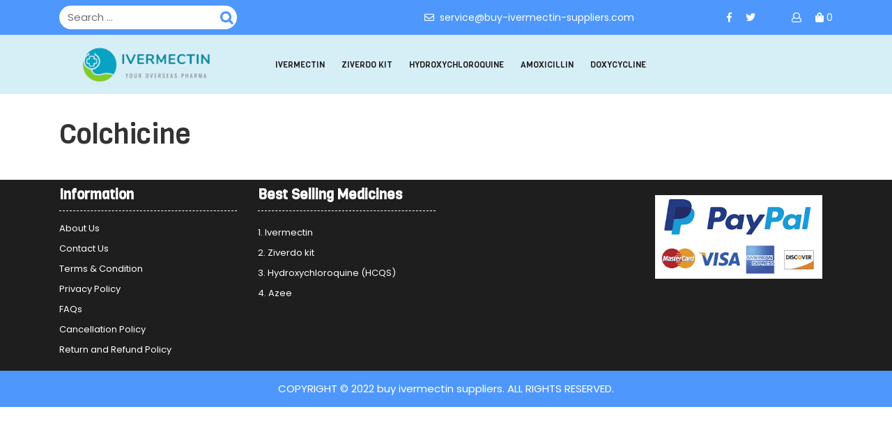

--- FILE ---
content_type: text/html; charset=UTF-8
request_url: https://buy-ivermectin-suppliers.com/colchicine/
body_size: 15470
content:
<!DOCTYPE html>
<html lang="en-US">
<head>
  <meta charset="UTF-8">
  <meta name="viewport" content="width=device-width">
  <meta name='robots' content='index, follow, max-image-preview:large, max-snippet:-1, max-video-preview:-1' />
	<style>img:is([sizes="auto" i], [sizes^="auto," i]) { contain-intrinsic-size: 3000px 1500px }</style>
	<script>window._wca = window._wca || [];</script>

	<!-- This site is optimized with the Yoast SEO plugin v25.3 - https://yoast.com/wordpress/plugins/seo/ -->
	<title>Colchicine - BUY IVERMECTIN</title>
	<link rel="canonical" href="https://buy-ivermectin-suppliers.com/colchicine/" />
	<meta property="og:locale" content="en_US" />
	<meta property="og:type" content="article" />
	<meta property="og:title" content="Colchicine - BUY IVERMECTIN" />
	<meta property="og:url" content="https://buy-ivermectin-suppliers.com/colchicine/" />
	<meta property="og:site_name" content="BUY IVERMECTIN" />
	<meta name="twitter:card" content="summary_large_image" />
	<script type="application/ld+json" class="yoast-schema-graph">{"@context":"https://schema.org","@graph":[{"@type":"WebPage","@id":"https://buy-ivermectin-suppliers.com/colchicine/","url":"https://buy-ivermectin-suppliers.com/colchicine/","name":"Colchicine - BUY IVERMECTIN","isPartOf":{"@id":"https://buy-ivermectin-suppliers.com/#website"},"datePublished":"2022-07-24T10:00:07+00:00","breadcrumb":{"@id":"https://buy-ivermectin-suppliers.com/colchicine/#breadcrumb"},"inLanguage":"en-US","potentialAction":[{"@type":"ReadAction","target":["https://buy-ivermectin-suppliers.com/colchicine/"]}]},{"@type":"BreadcrumbList","@id":"https://buy-ivermectin-suppliers.com/colchicine/#breadcrumb","itemListElement":[{"@type":"ListItem","position":1,"name":"Home","item":"https://buy-ivermectin-suppliers.com/"},{"@type":"ListItem","position":2,"name":"Colchicine"}]},{"@type":"WebSite","@id":"https://buy-ivermectin-suppliers.com/#website","url":"https://buy-ivermectin-suppliers.com/","name":"BUY IVERMECTIN","description":"YOUR OVERSEAS PHARMACY","publisher":{"@id":"https://buy-ivermectin-suppliers.com/#organization"},"potentialAction":[{"@type":"SearchAction","target":{"@type":"EntryPoint","urlTemplate":"https://buy-ivermectin-suppliers.com/?s={search_term_string}"},"query-input":{"@type":"PropertyValueSpecification","valueRequired":true,"valueName":"search_term_string"}}],"inLanguage":"en-US"},{"@type":"Organization","@id":"https://buy-ivermectin-suppliers.com/#organization","name":"BUY IVERMECTIN","url":"https://buy-ivermectin-suppliers.com/","logo":{"@type":"ImageObject","inLanguage":"en-US","@id":"https://buy-ivermectin-suppliers.com/#/schema/logo/image/","url":"https://buy-ivermectin-suppliers.com/wp-content/uploads/2022/07/cropped-IVERMECTIN11.png","contentUrl":"https://buy-ivermectin-suppliers.com/wp-content/uploads/2022/07/cropped-IVERMECTIN11.png","width":1201,"height":250,"caption":"BUY IVERMECTIN"},"image":{"@id":"https://buy-ivermectin-suppliers.com/#/schema/logo/image/"}}]}</script>
	<!-- / Yoast SEO plugin. -->


<link rel='dns-prefetch' href='//stats.wp.com' />
<link rel='dns-prefetch' href='//fonts.googleapis.com' />
<link rel="alternate" type="application/rss+xml" title="BUY IVERMECTIN &raquo; Feed" href="https://buy-ivermectin-suppliers.com/feed/" />
<link rel="alternate" type="application/rss+xml" title="BUY IVERMECTIN &raquo; Comments Feed" href="https://buy-ivermectin-suppliers.com/comments/feed/" />
<script type="text/javascript">
/* <![CDATA[ */
window._wpemojiSettings = {"baseUrl":"https:\/\/s.w.org\/images\/core\/emoji\/16.0.1\/72x72\/","ext":".png","svgUrl":"https:\/\/s.w.org\/images\/core\/emoji\/16.0.1\/svg\/","svgExt":".svg","source":{"concatemoji":"https:\/\/buy-ivermectin-suppliers.com\/wp-includes\/js\/wp-emoji-release.min.js?ver=6.8.3"}};
/*! This file is auto-generated */
!function(s,n){var o,i,e;function c(e){try{var t={supportTests:e,timestamp:(new Date).valueOf()};sessionStorage.setItem(o,JSON.stringify(t))}catch(e){}}function p(e,t,n){e.clearRect(0,0,e.canvas.width,e.canvas.height),e.fillText(t,0,0);var t=new Uint32Array(e.getImageData(0,0,e.canvas.width,e.canvas.height).data),a=(e.clearRect(0,0,e.canvas.width,e.canvas.height),e.fillText(n,0,0),new Uint32Array(e.getImageData(0,0,e.canvas.width,e.canvas.height).data));return t.every(function(e,t){return e===a[t]})}function u(e,t){e.clearRect(0,0,e.canvas.width,e.canvas.height),e.fillText(t,0,0);for(var n=e.getImageData(16,16,1,1),a=0;a<n.data.length;a++)if(0!==n.data[a])return!1;return!0}function f(e,t,n,a){switch(t){case"flag":return n(e,"\ud83c\udff3\ufe0f\u200d\u26a7\ufe0f","\ud83c\udff3\ufe0f\u200b\u26a7\ufe0f")?!1:!n(e,"\ud83c\udde8\ud83c\uddf6","\ud83c\udde8\u200b\ud83c\uddf6")&&!n(e,"\ud83c\udff4\udb40\udc67\udb40\udc62\udb40\udc65\udb40\udc6e\udb40\udc67\udb40\udc7f","\ud83c\udff4\u200b\udb40\udc67\u200b\udb40\udc62\u200b\udb40\udc65\u200b\udb40\udc6e\u200b\udb40\udc67\u200b\udb40\udc7f");case"emoji":return!a(e,"\ud83e\udedf")}return!1}function g(e,t,n,a){var r="undefined"!=typeof WorkerGlobalScope&&self instanceof WorkerGlobalScope?new OffscreenCanvas(300,150):s.createElement("canvas"),o=r.getContext("2d",{willReadFrequently:!0}),i=(o.textBaseline="top",o.font="600 32px Arial",{});return e.forEach(function(e){i[e]=t(o,e,n,a)}),i}function t(e){var t=s.createElement("script");t.src=e,t.defer=!0,s.head.appendChild(t)}"undefined"!=typeof Promise&&(o="wpEmojiSettingsSupports",i=["flag","emoji"],n.supports={everything:!0,everythingExceptFlag:!0},e=new Promise(function(e){s.addEventListener("DOMContentLoaded",e,{once:!0})}),new Promise(function(t){var n=function(){try{var e=JSON.parse(sessionStorage.getItem(o));if("object"==typeof e&&"number"==typeof e.timestamp&&(new Date).valueOf()<e.timestamp+604800&&"object"==typeof e.supportTests)return e.supportTests}catch(e){}return null}();if(!n){if("undefined"!=typeof Worker&&"undefined"!=typeof OffscreenCanvas&&"undefined"!=typeof URL&&URL.createObjectURL&&"undefined"!=typeof Blob)try{var e="postMessage("+g.toString()+"("+[JSON.stringify(i),f.toString(),p.toString(),u.toString()].join(",")+"));",a=new Blob([e],{type:"text/javascript"}),r=new Worker(URL.createObjectURL(a),{name:"wpTestEmojiSupports"});return void(r.onmessage=function(e){c(n=e.data),r.terminate(),t(n)})}catch(e){}c(n=g(i,f,p,u))}t(n)}).then(function(e){for(var t in e)n.supports[t]=e[t],n.supports.everything=n.supports.everything&&n.supports[t],"flag"!==t&&(n.supports.everythingExceptFlag=n.supports.everythingExceptFlag&&n.supports[t]);n.supports.everythingExceptFlag=n.supports.everythingExceptFlag&&!n.supports.flag,n.DOMReady=!1,n.readyCallback=function(){n.DOMReady=!0}}).then(function(){return e}).then(function(){var e;n.supports.everything||(n.readyCallback(),(e=n.source||{}).concatemoji?t(e.concatemoji):e.wpemoji&&e.twemoji&&(t(e.twemoji),t(e.wpemoji)))}))}((window,document),window._wpemojiSettings);
/* ]]> */
</script>

<style id='wp-emoji-styles-inline-css' type='text/css'>

	img.wp-smiley, img.emoji {
		display: inline !important;
		border: none !important;
		box-shadow: none !important;
		height: 1em !important;
		width: 1em !important;
		margin: 0 0.07em !important;
		vertical-align: -0.1em !important;
		background: none !important;
		padding: 0 !important;
	}
</style>
<link rel='stylesheet' id='wp-block-library-css' href='https://buy-ivermectin-suppliers.com/wp-includes/css/dist/block-library/style.min.css?ver=6.8.3' type='text/css' media='all' />
<style id='wp-block-library-inline-css' type='text/css'>
.has-text-align-justify{text-align:justify;}
</style>
<style id='wp-block-library-theme-inline-css' type='text/css'>
.wp-block-audio :where(figcaption){color:#555;font-size:13px;text-align:center}.is-dark-theme .wp-block-audio :where(figcaption){color:#ffffffa6}.wp-block-audio{margin:0 0 1em}.wp-block-code{border:1px solid #ccc;border-radius:4px;font-family:Menlo,Consolas,monaco,monospace;padding:.8em 1em}.wp-block-embed :where(figcaption){color:#555;font-size:13px;text-align:center}.is-dark-theme .wp-block-embed :where(figcaption){color:#ffffffa6}.wp-block-embed{margin:0 0 1em}.blocks-gallery-caption{color:#555;font-size:13px;text-align:center}.is-dark-theme .blocks-gallery-caption{color:#ffffffa6}:root :where(.wp-block-image figcaption){color:#555;font-size:13px;text-align:center}.is-dark-theme :root :where(.wp-block-image figcaption){color:#ffffffa6}.wp-block-image{margin:0 0 1em}.wp-block-pullquote{border-bottom:4px solid;border-top:4px solid;color:currentColor;margin-bottom:1.75em}.wp-block-pullquote cite,.wp-block-pullquote footer,.wp-block-pullquote__citation{color:currentColor;font-size:.8125em;font-style:normal;text-transform:uppercase}.wp-block-quote{border-left:.25em solid;margin:0 0 1.75em;padding-left:1em}.wp-block-quote cite,.wp-block-quote footer{color:currentColor;font-size:.8125em;font-style:normal;position:relative}.wp-block-quote:where(.has-text-align-right){border-left:none;border-right:.25em solid;padding-left:0;padding-right:1em}.wp-block-quote:where(.has-text-align-center){border:none;padding-left:0}.wp-block-quote.is-large,.wp-block-quote.is-style-large,.wp-block-quote:where(.is-style-plain){border:none}.wp-block-search .wp-block-search__label{font-weight:700}.wp-block-search__button{border:1px solid #ccc;padding:.375em .625em}:where(.wp-block-group.has-background){padding:1.25em 2.375em}.wp-block-separator.has-css-opacity{opacity:.4}.wp-block-separator{border:none;border-bottom:2px solid;margin-left:auto;margin-right:auto}.wp-block-separator.has-alpha-channel-opacity{opacity:1}.wp-block-separator:not(.is-style-wide):not(.is-style-dots){width:100px}.wp-block-separator.has-background:not(.is-style-dots){border-bottom:none;height:1px}.wp-block-separator.has-background:not(.is-style-wide):not(.is-style-dots){height:2px}.wp-block-table{margin:0 0 1em}.wp-block-table td,.wp-block-table th{word-break:normal}.wp-block-table :where(figcaption){color:#555;font-size:13px;text-align:center}.is-dark-theme .wp-block-table :where(figcaption){color:#ffffffa6}.wp-block-video :where(figcaption){color:#555;font-size:13px;text-align:center}.is-dark-theme .wp-block-video :where(figcaption){color:#ffffffa6}.wp-block-video{margin:0 0 1em}:root :where(.wp-block-template-part.has-background){margin-bottom:0;margin-top:0;padding:1.25em 2.375em}
</style>
<style id='classic-theme-styles-inline-css' type='text/css'>
/*! This file is auto-generated */
.wp-block-button__link{color:#fff;background-color:#32373c;border-radius:9999px;box-shadow:none;text-decoration:none;padding:calc(.667em + 2px) calc(1.333em + 2px);font-size:1.125em}.wp-block-file__button{background:#32373c;color:#fff;text-decoration:none}
</style>
<link rel='stylesheet' id='mediaelement-css' href='https://buy-ivermectin-suppliers.com/wp-includes/js/mediaelement/mediaelementplayer-legacy.min.css?ver=4.2.17' type='text/css' media='all' />
<link rel='stylesheet' id='wp-mediaelement-css' href='https://buy-ivermectin-suppliers.com/wp-includes/js/mediaelement/wp-mediaelement.min.css?ver=6.8.3' type='text/css' media='all' />
<style id='global-styles-inline-css' type='text/css'>
:root{--wp--preset--aspect-ratio--square: 1;--wp--preset--aspect-ratio--4-3: 4/3;--wp--preset--aspect-ratio--3-4: 3/4;--wp--preset--aspect-ratio--3-2: 3/2;--wp--preset--aspect-ratio--2-3: 2/3;--wp--preset--aspect-ratio--16-9: 16/9;--wp--preset--aspect-ratio--9-16: 9/16;--wp--preset--color--black: #000000;--wp--preset--color--cyan-bluish-gray: #abb8c3;--wp--preset--color--white: #ffffff;--wp--preset--color--pale-pink: #f78da7;--wp--preset--color--vivid-red: #cf2e2e;--wp--preset--color--luminous-vivid-orange: #ff6900;--wp--preset--color--luminous-vivid-amber: #fcb900;--wp--preset--color--light-green-cyan: #7bdcb5;--wp--preset--color--vivid-green-cyan: #00d084;--wp--preset--color--pale-cyan-blue: #8ed1fc;--wp--preset--color--vivid-cyan-blue: #0693e3;--wp--preset--color--vivid-purple: #9b51e0;--wp--preset--gradient--vivid-cyan-blue-to-vivid-purple: linear-gradient(135deg,rgba(6,147,227,1) 0%,rgb(155,81,224) 100%);--wp--preset--gradient--light-green-cyan-to-vivid-green-cyan: linear-gradient(135deg,rgb(122,220,180) 0%,rgb(0,208,130) 100%);--wp--preset--gradient--luminous-vivid-amber-to-luminous-vivid-orange: linear-gradient(135deg,rgba(252,185,0,1) 0%,rgba(255,105,0,1) 100%);--wp--preset--gradient--luminous-vivid-orange-to-vivid-red: linear-gradient(135deg,rgba(255,105,0,1) 0%,rgb(207,46,46) 100%);--wp--preset--gradient--very-light-gray-to-cyan-bluish-gray: linear-gradient(135deg,rgb(238,238,238) 0%,rgb(169,184,195) 100%);--wp--preset--gradient--cool-to-warm-spectrum: linear-gradient(135deg,rgb(74,234,220) 0%,rgb(151,120,209) 20%,rgb(207,42,186) 40%,rgb(238,44,130) 60%,rgb(251,105,98) 80%,rgb(254,248,76) 100%);--wp--preset--gradient--blush-light-purple: linear-gradient(135deg,rgb(255,206,236) 0%,rgb(152,150,240) 100%);--wp--preset--gradient--blush-bordeaux: linear-gradient(135deg,rgb(254,205,165) 0%,rgb(254,45,45) 50%,rgb(107,0,62) 100%);--wp--preset--gradient--luminous-dusk: linear-gradient(135deg,rgb(255,203,112) 0%,rgb(199,81,192) 50%,rgb(65,88,208) 100%);--wp--preset--gradient--pale-ocean: linear-gradient(135deg,rgb(255,245,203) 0%,rgb(182,227,212) 50%,rgb(51,167,181) 100%);--wp--preset--gradient--electric-grass: linear-gradient(135deg,rgb(202,248,128) 0%,rgb(113,206,126) 100%);--wp--preset--gradient--midnight: linear-gradient(135deg,rgb(2,3,129) 0%,rgb(40,116,252) 100%);--wp--preset--font-size--small: 13px;--wp--preset--font-size--medium: 20px;--wp--preset--font-size--large: 36px;--wp--preset--font-size--x-large: 42px;--wp--preset--spacing--20: 0.44rem;--wp--preset--spacing--30: 0.67rem;--wp--preset--spacing--40: 1rem;--wp--preset--spacing--50: 1.5rem;--wp--preset--spacing--60: 2.25rem;--wp--preset--spacing--70: 3.38rem;--wp--preset--spacing--80: 5.06rem;--wp--preset--shadow--natural: 6px 6px 9px rgba(0, 0, 0, 0.2);--wp--preset--shadow--deep: 12px 12px 50px rgba(0, 0, 0, 0.4);--wp--preset--shadow--sharp: 6px 6px 0px rgba(0, 0, 0, 0.2);--wp--preset--shadow--outlined: 6px 6px 0px -3px rgba(255, 255, 255, 1), 6px 6px rgba(0, 0, 0, 1);--wp--preset--shadow--crisp: 6px 6px 0px rgba(0, 0, 0, 1);}:where(.is-layout-flex){gap: 0.5em;}:where(.is-layout-grid){gap: 0.5em;}body .is-layout-flex{display: flex;}.is-layout-flex{flex-wrap: wrap;align-items: center;}.is-layout-flex > :is(*, div){margin: 0;}body .is-layout-grid{display: grid;}.is-layout-grid > :is(*, div){margin: 0;}:where(.wp-block-columns.is-layout-flex){gap: 2em;}:where(.wp-block-columns.is-layout-grid){gap: 2em;}:where(.wp-block-post-template.is-layout-flex){gap: 1.25em;}:where(.wp-block-post-template.is-layout-grid){gap: 1.25em;}.has-black-color{color: var(--wp--preset--color--black) !important;}.has-cyan-bluish-gray-color{color: var(--wp--preset--color--cyan-bluish-gray) !important;}.has-white-color{color: var(--wp--preset--color--white) !important;}.has-pale-pink-color{color: var(--wp--preset--color--pale-pink) !important;}.has-vivid-red-color{color: var(--wp--preset--color--vivid-red) !important;}.has-luminous-vivid-orange-color{color: var(--wp--preset--color--luminous-vivid-orange) !important;}.has-luminous-vivid-amber-color{color: var(--wp--preset--color--luminous-vivid-amber) !important;}.has-light-green-cyan-color{color: var(--wp--preset--color--light-green-cyan) !important;}.has-vivid-green-cyan-color{color: var(--wp--preset--color--vivid-green-cyan) !important;}.has-pale-cyan-blue-color{color: var(--wp--preset--color--pale-cyan-blue) !important;}.has-vivid-cyan-blue-color{color: var(--wp--preset--color--vivid-cyan-blue) !important;}.has-vivid-purple-color{color: var(--wp--preset--color--vivid-purple) !important;}.has-black-background-color{background-color: var(--wp--preset--color--black) !important;}.has-cyan-bluish-gray-background-color{background-color: var(--wp--preset--color--cyan-bluish-gray) !important;}.has-white-background-color{background-color: var(--wp--preset--color--white) !important;}.has-pale-pink-background-color{background-color: var(--wp--preset--color--pale-pink) !important;}.has-vivid-red-background-color{background-color: var(--wp--preset--color--vivid-red) !important;}.has-luminous-vivid-orange-background-color{background-color: var(--wp--preset--color--luminous-vivid-orange) !important;}.has-luminous-vivid-amber-background-color{background-color: var(--wp--preset--color--luminous-vivid-amber) !important;}.has-light-green-cyan-background-color{background-color: var(--wp--preset--color--light-green-cyan) !important;}.has-vivid-green-cyan-background-color{background-color: var(--wp--preset--color--vivid-green-cyan) !important;}.has-pale-cyan-blue-background-color{background-color: var(--wp--preset--color--pale-cyan-blue) !important;}.has-vivid-cyan-blue-background-color{background-color: var(--wp--preset--color--vivid-cyan-blue) !important;}.has-vivid-purple-background-color{background-color: var(--wp--preset--color--vivid-purple) !important;}.has-black-border-color{border-color: var(--wp--preset--color--black) !important;}.has-cyan-bluish-gray-border-color{border-color: var(--wp--preset--color--cyan-bluish-gray) !important;}.has-white-border-color{border-color: var(--wp--preset--color--white) !important;}.has-pale-pink-border-color{border-color: var(--wp--preset--color--pale-pink) !important;}.has-vivid-red-border-color{border-color: var(--wp--preset--color--vivid-red) !important;}.has-luminous-vivid-orange-border-color{border-color: var(--wp--preset--color--luminous-vivid-orange) !important;}.has-luminous-vivid-amber-border-color{border-color: var(--wp--preset--color--luminous-vivid-amber) !important;}.has-light-green-cyan-border-color{border-color: var(--wp--preset--color--light-green-cyan) !important;}.has-vivid-green-cyan-border-color{border-color: var(--wp--preset--color--vivid-green-cyan) !important;}.has-pale-cyan-blue-border-color{border-color: var(--wp--preset--color--pale-cyan-blue) !important;}.has-vivid-cyan-blue-border-color{border-color: var(--wp--preset--color--vivid-cyan-blue) !important;}.has-vivid-purple-border-color{border-color: var(--wp--preset--color--vivid-purple) !important;}.has-vivid-cyan-blue-to-vivid-purple-gradient-background{background: var(--wp--preset--gradient--vivid-cyan-blue-to-vivid-purple) !important;}.has-light-green-cyan-to-vivid-green-cyan-gradient-background{background: var(--wp--preset--gradient--light-green-cyan-to-vivid-green-cyan) !important;}.has-luminous-vivid-amber-to-luminous-vivid-orange-gradient-background{background: var(--wp--preset--gradient--luminous-vivid-amber-to-luminous-vivid-orange) !important;}.has-luminous-vivid-orange-to-vivid-red-gradient-background{background: var(--wp--preset--gradient--luminous-vivid-orange-to-vivid-red) !important;}.has-very-light-gray-to-cyan-bluish-gray-gradient-background{background: var(--wp--preset--gradient--very-light-gray-to-cyan-bluish-gray) !important;}.has-cool-to-warm-spectrum-gradient-background{background: var(--wp--preset--gradient--cool-to-warm-spectrum) !important;}.has-blush-light-purple-gradient-background{background: var(--wp--preset--gradient--blush-light-purple) !important;}.has-blush-bordeaux-gradient-background{background: var(--wp--preset--gradient--blush-bordeaux) !important;}.has-luminous-dusk-gradient-background{background: var(--wp--preset--gradient--luminous-dusk) !important;}.has-pale-ocean-gradient-background{background: var(--wp--preset--gradient--pale-ocean) !important;}.has-electric-grass-gradient-background{background: var(--wp--preset--gradient--electric-grass) !important;}.has-midnight-gradient-background{background: var(--wp--preset--gradient--midnight) !important;}.has-small-font-size{font-size: var(--wp--preset--font-size--small) !important;}.has-medium-font-size{font-size: var(--wp--preset--font-size--medium) !important;}.has-large-font-size{font-size: var(--wp--preset--font-size--large) !important;}.has-x-large-font-size{font-size: var(--wp--preset--font-size--x-large) !important;}
:where(.wp-block-post-template.is-layout-flex){gap: 1.25em;}:where(.wp-block-post-template.is-layout-grid){gap: 1.25em;}
:where(.wp-block-columns.is-layout-flex){gap: 2em;}:where(.wp-block-columns.is-layout-grid){gap: 2em;}
:root :where(.wp-block-pullquote){font-size: 1.5em;line-height: 1.6;}
</style>
<link rel='stylesheet' id='SFSImainCss-css' href='https://buy-ivermectin-suppliers.com/wp-content/plugins/ultimate-social-media-icons/css/sfsi-style.css?ver=2.7.7' type='text/css' media='all' />
<link rel='stylesheet' id='woocommerce-layout-css' href='https://buy-ivermectin-suppliers.com/wp-content/plugins/woocommerce/assets/css/woocommerce-layout.css?ver=10.4.3' type='text/css' media='all' />
<style id='woocommerce-layout-inline-css' type='text/css'>

	.infinite-scroll .woocommerce-pagination {
		display: none;
	}
</style>
<link rel='stylesheet' id='woocommerce-smallscreen-css' href='https://buy-ivermectin-suppliers.com/wp-content/plugins/woocommerce/assets/css/woocommerce-smallscreen.css?ver=10.4.3' type='text/css' media='only screen and (max-width: 768px)' />
<link rel='stylesheet' id='woocommerce-general-css' href='https://buy-ivermectin-suppliers.com/wp-content/plugins/woocommerce/assets/css/woocommerce.css?ver=10.4.3' type='text/css' media='all' />
<style id='woocommerce-inline-inline-css' type='text/css'>
.woocommerce form .form-row .required { visibility: visible; }
</style>
<link rel='stylesheet' id='bootstrap-css-css' href='https://buy-ivermectin-suppliers.com/wp-content/themes/online-pharmacy/assets/css/bootstrap.css?ver=6.8.3' type='text/css' media='all' />
<link rel='stylesheet' id='online-pharmacy-style-css' href='https://buy-ivermectin-suppliers.com/wp-content/themes/online-pharmacy/style.css?ver=6.8.3' type='text/css' media='all' />
<style id='online-pharmacy-style-inline-css' type='text/css'>
body{max-width: 100%;}#return-to-top{right: 20px;}
</style>
<link rel='stylesheet' id='online-pharmacy-child-style-css' href='https://buy-ivermectin-suppliers.com/wp-content/themes/laboratory-pharmacy-store/style.css?ver=6.8.3' type='text/css' media='all' />
<link rel='stylesheet' id='online-pharmacy-fonts-css' href='//fonts.googleapis.com/css?family=Roboto%20Slab%3Awght%40100%3B200%3B300%3B400%3B500%3B600%3B700%3B800%3B900%7CPoppins%3Aital%2Cwght%400%2C100%3B0%2C200%3B0%2C300%3B0%2C400%3B0%2C500%3B0%2C600%3B0%2C700%3B0%2C800%3B0%2C900%3B1%2C100%3B1%2C200%3B1%2C300%3B1%2C400%3B1%2C500%3B1%2C600%3B1%2C700%3B1%2C800%3B1%2C900%7CViga' type='text/css' media='all' />
<link rel='stylesheet' id='online-pharmacy-block-style-css' href='https://buy-ivermectin-suppliers.com/wp-content/themes/laboratory-pharmacy-store/assets/css/blocks.css?ver=1.0' type='text/css' media='all' />
<link rel='stylesheet' id='fontawesome-css-css' href='https://buy-ivermectin-suppliers.com/wp-content/themes/online-pharmacy/assets/css/fontawesome-all.css?ver=6.8.3' type='text/css' media='all' />
<link rel='stylesheet' id='jetpack_css-css' href='https://buy-ivermectin-suppliers.com/wp-content/plugins/jetpack/css/jetpack.css?ver=11.2.2' type='text/css' media='all' />
<script type="text/javascript">
            window._nslDOMReady = function (callback) {
                if ( document.readyState === "complete" || document.readyState === "interactive" ) {
                    callback();
                } else {
                    document.addEventListener( "DOMContentLoaded", callback );
                }
            };
            </script><script type="text/javascript" src="https://buy-ivermectin-suppliers.com/wp-includes/js/jquery/jquery.min.js?ver=3.7.1" id="jquery-core-js"></script>
<script type="text/javascript" src="https://buy-ivermectin-suppliers.com/wp-includes/js/jquery/jquery-migrate.min.js?ver=3.4.1" id="jquery-migrate-js"></script>
<script type="text/javascript" src="https://buy-ivermectin-suppliers.com/wp-content/plugins/woocommerce/assets/js/jquery-blockui/jquery.blockUI.min.js?ver=2.7.0-wc.10.4.3" id="wc-jquery-blockui-js" defer="defer" data-wp-strategy="defer"></script>
<script type="text/javascript" id="wc-add-to-cart-js-extra">
/* <![CDATA[ */
var wc_add_to_cart_params = {"ajax_url":"\/wp-admin\/admin-ajax.php","wc_ajax_url":"\/?wc-ajax=%%endpoint%%","i18n_view_cart":"View cart","cart_url":"https:\/\/buy-ivermectin-suppliers.com\/cart\/","is_cart":"","cart_redirect_after_add":"no"};
/* ]]> */
</script>
<script type="text/javascript" src="https://buy-ivermectin-suppliers.com/wp-content/plugins/woocommerce/assets/js/frontend/add-to-cart.min.js?ver=10.4.3" id="wc-add-to-cart-js" defer="defer" data-wp-strategy="defer"></script>
<script type="text/javascript" src="https://buy-ivermectin-suppliers.com/wp-content/plugins/woocommerce/assets/js/js-cookie/js.cookie.min.js?ver=2.1.4-wc.10.4.3" id="wc-js-cookie-js" defer="defer" data-wp-strategy="defer"></script>
<script type="text/javascript" id="woocommerce-js-extra">
/* <![CDATA[ */
var woocommerce_params = {"ajax_url":"\/wp-admin\/admin-ajax.php","wc_ajax_url":"\/?wc-ajax=%%endpoint%%","i18n_password_show":"Show password","i18n_password_hide":"Hide password"};
/* ]]> */
</script>
<script type="text/javascript" src="https://buy-ivermectin-suppliers.com/wp-content/plugins/woocommerce/assets/js/frontend/woocommerce.min.js?ver=10.4.3" id="woocommerce-js" defer="defer" data-wp-strategy="defer"></script>
<script type="text/javascript" src="https://stats.wp.com/s-202605.js" id="woocommerce-analytics-js" defer="defer" data-wp-strategy="defer"></script>
<script type="text/javascript" src="https://buy-ivermectin-suppliers.com/wp-content/themes/online-pharmacy/assets/js/online-pharmacy-custom-superfish.js?ver=1" id="online-pharmacy-custom-scripts-superfish-js"></script>
<script type="text/javascript" src="https://buy-ivermectin-suppliers.com/wp-content/themes/online-pharmacy/assets/js/bootstrap.js?ver=1" id="bootstrap-js-js"></script>
<script type="text/javascript" src="https://buy-ivermectin-suppliers.com/wp-content/themes/online-pharmacy/assets/js/online-pharmacy-custom.js?ver=1" id="online-pharmacy-custom-scripts-js"></script>
<script type="text/javascript" src="https://buy-ivermectin-suppliers.com/wp-content/themes/online-pharmacy/assets/js/focus-nav.js?ver=1" id="online-pharmacy-focus-nav-js"></script>
<link rel="https://api.w.org/" href="https://buy-ivermectin-suppliers.com/wp-json/" /><link rel="alternate" title="JSON" type="application/json" href="https://buy-ivermectin-suppliers.com/wp-json/wp/v2/pages/2549" /><link rel="EditURI" type="application/rsd+xml" title="RSD" href="https://buy-ivermectin-suppliers.com/xmlrpc.php?rsd" />
<meta name="generator" content="WordPress 6.8.3" />
<meta name="generator" content="WooCommerce 10.4.3" />
<link rel='shortlink' href='https://buy-ivermectin-suppliers.com/?p=2549' />
<link rel="alternate" title="oEmbed (JSON)" type="application/json+oembed" href="https://buy-ivermectin-suppliers.com/wp-json/oembed/1.0/embed?url=https%3A%2F%2Fbuy-ivermectin-suppliers.com%2Fcolchicine%2F" />
<link rel="alternate" title="oEmbed (XML)" type="text/xml+oembed" href="https://buy-ivermectin-suppliers.com/wp-json/oembed/1.0/embed?url=https%3A%2F%2Fbuy-ivermectin-suppliers.com%2Fcolchicine%2F&#038;format=xml" />
<meta name="follow.[base64]" content="kvH3pEjj4AfdVTDBANKs"/><style>img#wpstats{display:none}</style>
	<style type='text/css' media='all'>		img.custom-logo{
		    width: 1500px;
		    max-width: 100%;
	}
	</style>	<noscript><style>.woocommerce-product-gallery{ opacity: 1 !important; }</style></noscript>
	<meta name="generator" content="Elementor 3.13.3; features: e_dom_optimization, e_optimized_assets_loading, e_optimized_css_loading, a11y_improvements, additional_custom_breakpoints; settings: css_print_method-external, google_font-enabled, font_display-auto">
<script id='nitro-telemetry-meta' nitro-exclude>window.NPTelemetryMetadata={missReason: (!window.NITROPACK_STATE ? 'cache not found' : 'hit'),pageType: 'page',}</script><script id='nitro-telemetry'>(()=>{window.NitroPack=window.NitroPack||{coreVersion:"na",isCounted:!1};let e=document.createElement("script");if(e.src="https://nitroscripts.com/BdCHmeSCYoqflaDndjfRYGCPhWwjysfQ",e.async=!0,e.id="nitro-script",document.head.appendChild(e),!window.NitroPack.isCounted){window.NitroPack.isCounted=!0;let t=()=>{navigator.sendBeacon("https://to.getnitropack.com/p",JSON.stringify({siteId:"BdCHmeSCYoqflaDndjfRYGCPhWwjysfQ",url:window.location.href,isOptimized:!!window.IS_NITROPACK,coreVersion:"na",missReason:window.NPTelemetryMetadata?.missReason||"",pageType:window.NPTelemetryMetadata?.pageType||"",isEligibleForOptimization:!!window.NPTelemetryMetadata?.isEligibleForOptimization}))};(()=>{let e=()=>new Promise(e=>{"complete"===document.readyState?e():window.addEventListener("load",e)}),i=()=>new Promise(e=>{document.prerendering?document.addEventListener("prerenderingchange",e,{once:!0}):e()}),a=async()=>{await i(),await e(),t()};a()})(),window.addEventListener("pageshow",e=>{if(e.persisted){let i=document.prerendering||self.performance?.getEntriesByType?.("navigation")[0]?.activationStart>0;"visible"!==document.visibilityState||i||t()}})}})();</script><link rel="icon" href="https://buy-ivermectin-suppliers.com/wp-content/uploads/2022/07/cropped-cropped-IVERMECTIN-2-32x32.png" sizes="32x32" />
<link rel="icon" href="https://buy-ivermectin-suppliers.com/wp-content/uploads/2022/07/cropped-cropped-IVERMECTIN-2-192x192.png" sizes="192x192" />
<link rel="apple-touch-icon" href="https://buy-ivermectin-suppliers.com/wp-content/uploads/2022/07/cropped-cropped-IVERMECTIN-2-180x180.png" />
<meta name="msapplication-TileImage" content="https://buy-ivermectin-suppliers.com/wp-content/uploads/2022/07/cropped-cropped-IVERMECTIN-2-270x270.png" />
</head>

<body class="wp-singular page-template-default page page-id-2549 wp-custom-logo wp-embed-responsive wp-theme-online-pharmacy wp-child-theme-laboratory-pharmacy-store theme-online-pharmacy sfsi_actvite_theme_default woocommerce-no-js elementor-default elementor-kit-2512">



<header role="banner">
	<a class="screen-reader-text skip-link" href="#tp_content">Skip to content</a>
	
<div class="top-header py-2">
  <div class="container">
    <div class="row">
      <div class="col-lg-3 col-md-12 align-self-center">
        <div class="header-search my-3 my-md-0">
          

<form method="get" class="search-form" action="https://buy-ivermectin-suppliers.com/">	
	<input type="search" id="search-form-697a7734abfd7" class="search-field" placeholder="Search &hellip;" value="" name="s" />
	<button type="submit" class="search-submit">Search</button>
</form>        </div>
      </div>
      <div class="col-lg-6 col-md-6 align-self-center">
                          <span class="ml-3"><i class="far fa-envelope mr-2"></i>service@buy-ivermectin-suppliers.com</span>
              </div>
      <div class="col-lg-2 col-md-3 col-8 align-self-center">
        <div class="media-links text-md-right">
                                    <a href="https://www.facebook.com/"><i class="fab fa-facebook-f mr-3"></i></a>
                                      <a href="https://twitter.com/"><i class="fab fa-twitter mr-3"></i></a>
                                                                  </div>
      </div>
      <div class="col-lg-1 col-md-3 col-4 align-self-center">
                  <a href="https://buy-ivermectin-suppliers.com/my-account/"><i class="far fa-user mr-3"></i></a>
                          <span class="cart_no infotext">
                        <a href="https://buy-ivermectin-suppliers.com/cart/" title="shopping cart"><i class="fas fa-shopping-bag"></i></a>
            <span class="cart-value simplep"> 0</span>
          </span>
              </div>
    </div>
  </div>
</div>
<div class="headerbox py-3">
  <div class="container">
    <div class="row">
      <div class="col-lg-3 col-md-4 col-9 align-self-center">
                  <div class="logo mb-md-0">
            <a href="https://buy-ivermectin-suppliers.com/" class="custom-logo-link" rel="home"><img width="1201" height="250" src="https://buy-ivermectin-suppliers.com/wp-content/uploads/2022/07/cropped-IVERMECTIN11.png" class="custom-logo" alt="IVERMECTIN11" decoding="async" fetchpriority="high" srcset="https://buy-ivermectin-suppliers.com/wp-content/uploads/2022/07/cropped-IVERMECTIN11.png 1201w, https://buy-ivermectin-suppliers.com/wp-content/uploads/2022/07/cropped-IVERMECTIN11-300x62.png 300w, https://buy-ivermectin-suppliers.com/wp-content/uploads/2022/07/cropped-IVERMECTIN11-1024x213.png 1024w, https://buy-ivermectin-suppliers.com/wp-content/uploads/2022/07/cropped-IVERMECTIN11-768x160.png 768w, https://buy-ivermectin-suppliers.com/wp-content/uploads/2022/07/cropped-IVERMECTIN11-600x125.png 600w" sizes="(max-width: 1201px) 100vw, 1201px" /></a>                                                            </div>
              </div>
      <div class="col-lg-7 col-md-4 col-3 align-self-center">
        
<div class="menubar">
  	<div class="container right_menu">
		<div class="innermenubox">
				  			<div class="toggle-nav mobile-menu">
	    			<button onclick="online_pharmacy_menu_open_nav()" class="responsivetoggle"><i class="fas fa-bars"></i><span class="screen-reader-text">Open Button</span></button>
	  			</div>
			 			<div id="mySidenav" class="nav sidenav">
				<nav id="site-navigation" class="main-navigation" role="navigation" aria-label="Top Menu">
	              	<div class="main-menu clearfix"><ul id="menu-header" class="clearfix mobile_nav"><li id="menu-item-2628" class="menu-item menu-item-type-post_type menu-item-object-page menu-item-2628"><a href="https://buy-ivermectin-suppliers.com/ivermectin-2/">Ivermectin</a></li>
<li id="menu-item-2567" class="menu-item menu-item-type-post_type menu-item-object-page menu-item-2567"><a href="https://buy-ivermectin-suppliers.com/ziverdo-kit/">Ziverdo Kit</a></li>
<li id="menu-item-2563" class="menu-item menu-item-type-post_type menu-item-object-page menu-item-2563"><a href="https://buy-ivermectin-suppliers.com/hydroxychloroquine/">Hydroxychloroquine</a></li>
<li id="menu-item-2564" class="menu-item menu-item-type-post_type menu-item-object-page menu-item-2564"><a href="https://buy-ivermectin-suppliers.com/amoxicillin/">Amoxicillin</a></li>
<li id="menu-item-2566" class="menu-item menu-item-type-post_type menu-item-object-page menu-item-2566"><a href="https://buy-ivermectin-suppliers.com/doxycycline/">Doxycycline</a></li>
</ul></div>	  				<a href="javascript:void(0)" class="closebtn mobile-menu" onclick="online_pharmacy_menu_close_nav()"><i class="fas fa-times"></i><span class="screen-reader-text">Close Button</span></a>
	    		</nav>
	  		</div>
	    </div>
  	</div>
</div>      </div>
      <div class="col-lg-2 col-md-4 align-self-center">
        <div class="book-tkt-btn my-4 my-md-0 text-center">
                  </div>
      </div>
    </div>
  </div>
</div></header>
<div class="container">
	<main id="tp_content" role="main">
		<div id="primary" class="content-area">
					        <div class="full">
		            
<div id="post-2549" class="post-2549 page type-page status-publish hentry">
	<header class="entry-header">
		<h1 class="entry-title">Colchicine</h1>	</header>
	<div class="entry-content">
			</div>
</div>		      	</div>
					</div>
	</main>
</div>


<script nitro-exclude>
    var heartbeatData = new FormData(); heartbeatData.append('nitroHeartbeat', '1');
    fetch(location.href, {method: 'POST', body: heartbeatData, credentials: 'omit'});
</script>
<script nitro-exclude>
    document.cookie = 'nitroCachedPage=' + (!window.NITROPACK_STATE ? '0' : '1') + '; path=/';
</script>
<script nitro-exclude>
    if (!window.NITROPACK_STATE || window.NITROPACK_STATE != 'FRESH') {
        var proxyPurgeOnly = 0;
        if (typeof navigator.sendBeacon !== 'undefined') {
            var nitroData = new FormData(); nitroData.append('nitroBeaconUrl', 'aHR0cHM6Ly9idXktaXZlcm1lY3Rpbi1zdXBwbGllcnMuY29tL2NvbGNoaWNpbmUv'); nitroData.append('nitroBeaconCookies', 'W10='); nitroData.append('nitroBeaconHash', '07106ae63c87cb4bb528d4702b5047a2533fb42936cc8e727fca819631ced58a1da716943cb47f83031c40b510b38ed7ced8054d0a29db67a2fc267a7bbd4c4b'); nitroData.append('proxyPurgeOnly', ''); nitroData.append('layout', 'page'); navigator.sendBeacon(location.href, nitroData);
        } else {
            var xhr = new XMLHttpRequest(); xhr.open('POST', location.href, true); xhr.setRequestHeader('Content-Type', 'application/x-www-form-urlencoded'); xhr.send('nitroBeaconUrl=aHR0cHM6Ly9idXktaXZlcm1lY3Rpbi1zdXBwbGllcnMuY29tL2NvbGNoaWNpbmUv&nitroBeaconCookies=W10=&nitroBeaconHash=07106ae63c87cb4bb528d4702b5047a2533fb42936cc8e727fca819631ced58a1da716943cb47f83031c40b510b38ed7ced8054d0a29db67a2fc267a7bbd4c4b&proxyPurgeOnly=&layout=page');
        }
    }
</script>		</div>
		<footer id="footer" class="site-footer" role="contentinfo">
			<div class="container">
	<aside class="widget-area row" role="complementary" aria-label="Footer">
		<div class="col-lg-3 col-md-3">
			<section id="block-9" class="widget widget_block">
<div class="wp-block-columns is-layout-flex wp-container-core-columns-is-layout-9d6595d7 wp-block-columns-is-layout-flex">
<div class="wp-block-column is-layout-flow wp-block-column-is-layout-flow" style="flex-basis:100%">
<div class="wp-block-columns is-layout-flex wp-container-core-columns-is-layout-9d6595d7 wp-block-columns-is-layout-flex">
<div class="wp-block-column is-layout-flow wp-block-column-is-layout-flow" style="flex-basis:100%">
<div class="wp-block-columns are-vertically-aligned-top is-layout-flex wp-container-core-columns-is-layout-9d6595d7 wp-block-columns-is-layout-flex">
<div class="wp-block-column is-vertically-aligned-top is-layout-flow wp-block-column-is-layout-flow" style="flex-basis:100%">
<h3 class="wp-block-heading"><strong>Information</strong></h3>



<ul class="wp-block-list" id="menu-footer-1"><li><a href="https://buy-ivermectin-suppliers.com/about-us/">About Us  </a>                   </li><li><a href="https://buy-ivermectin-suppliers.com/contact-us/">Contact Us</a></li><li><a href="https://buy-ivermectin-suppliers.com/terms-and-conditions/">Terms &amp; Condition</a></li><li><a href="https://buy-ivermectin-suppliers.com/privacy-policy/">Privacy Policy</a></li><li><a href="https://buy-ivermectin-suppliers.com/faq/">FAQs</a></li><li><a href="https://buy-ivermectin-suppliers.com/cancellation-policy/">Cancellation Policy</a></li><li><a href="https://buy-ivermectin-suppliers.com/?page_id=2511&amp;preview=true">Return and Refund Policy</a></li></ul>
</div>
</div>
</div>
</div>
</div>
</div>
</section>		</div>
		<div class="col-lg-3 col-md-3">
			<section id="block-13" class="widget widget_block">
<h3 class="wp-block-heading"><strong>Best Selling Medicines </strong></h3>
</section><section id="block-20" class="widget widget_block widget_text">
<p></p>
</section><section id="block-21" class="widget widget_block">
<ul class="wp-block-list"><li>1<a href="https://buy-ivermectin-suppliers.com/ivermectin-2/">. Ivermectin</a></li><li>2. <a href="https://buy-ivermectin-suppliers.com/ziverdo-kit/">Ziverdo kit</a></li><li>3. <a href="https://buy-ivermectin-suppliers.com/hydroxychloroquine/">Hydroxychloroquine (HCQS)</a></li><li>4. <a href="https://buy-ivermectin-suppliers.com/product/azee-250mg-azithromycin/">Azee</a></li></ul>
</section>		</div>
		<div class="col-lg-3 col-md-3">
					</div>
		<div class="col-lg-3 col-md-3">
			<section id="block-34" class="widget widget_block widget_media_image"><div class="wp-block-image">
<figure class="alignleft size-full"><img loading="lazy" decoding="async" width="318" height="159" src="https://buy-ivermectin-suppliers.com/wp-content/uploads/2022/09/1_VRKZb7svyc9mw-3.png" alt="" class="wp-image-2808" srcset="https://buy-ivermectin-suppliers.com/wp-content/uploads/2022/09/1_VRKZb7svyc9mw-3.png 318w, https://buy-ivermectin-suppliers.com/wp-content/uploads/2022/09/1_VRKZb7svyc9mw-3-300x150.png 300w, https://buy-ivermectin-suppliers.com/wp-content/uploads/2022/09/1_VRKZb7svyc9mw-3-150x75.png 150w" sizes="auto, (max-width: 318px) 100vw, 318px" /></figure></div></section>		</div>
	</aside>
</div><div class="site-info">
    <div class="container">
        <p>COPYRIGHT © 2022 buy ivermectin suppliers. ALL RIGHTS RESERVED.</p>
    </div>
</div>							<div class="return-to-header">
					<a href="javascript:" id="return-to-top"><i class="fas fa-arrow-up"></i></a>
				</div>
					</footer>
	</div>
</div>
<script type="speculationrules">
{"prefetch":[{"source":"document","where":{"and":[{"href_matches":"\/*"},{"not":{"href_matches":["\/wp-*.php","\/wp-admin\/*","\/wp-content\/uploads\/*","\/wp-content\/*","\/wp-content\/plugins\/*","\/wp-content\/themes\/laboratory-pharmacy-store\/*","\/wp-content\/themes\/online-pharmacy\/*","\/*\\?(.+)"]}},{"not":{"selector_matches":"a[rel~=\"nofollow\"]"}},{"not":{"selector_matches":".no-prefetch, .no-prefetch a"}}]},"eagerness":"conservative"}]}
</script>
			<!--facebook like and share js -->
			<div id="fb-root"></div>
			<script>
				(function(d, s, id) {
					var js, fjs = d.getElementsByTagName(s)[0];
					if (d.getElementById(id)) return;
					js = d.createElement(s);
					js.id = id;
					js.src = "//connect.facebook.net/en_US/sdk.js#xfbml=1&version=v2.5";
					fjs.parentNode.insertBefore(js, fjs);
				}(document, 'script', 'facebook-jssdk'));
			</script>
		<script>
window.addEventListener('sfsi_functions_loaded', function() {
    if (typeof sfsi_responsive_toggle == 'function') {
        sfsi_responsive_toggle(0);
        // console.log('sfsi_responsive_toggle');

    }
})
</script>
    <script>
        window.addEventListener('sfsi_functions_loaded', function() {
            if (typeof sfsi_plugin_version == 'function') {
                sfsi_plugin_version(2.77);
            }
        });

        function sfsi_processfurther(ref) {
            var feed_id = '[base64]';
            var feedtype = 8;
            var email = jQuery(ref).find('input[name="email"]').val();
            var filter = /^([a-zA-Z0-9_\.\-])+\@(([a-zA-Z0-9\-])+\.)+([a-zA-Z0-9]{2,4})+$/;
            if ((email != "Enter your email") && (filter.test(email))) {
                if (feedtype == "8") {
                    var url = "https://api.follow.it/subscription-form/" + feed_id + "/" + feedtype;
                    window.open(url, "popupwindow", "scrollbars=yes,width=1080,height=760");
                    return true;
                }
            } else {
                alert("Please enter email address");
                jQuery(ref).find('input[name="email"]').focus();
                return false;
            }
        }
    </script>
    <style type="text/css" aria-selected="true">
        .sfsi_subscribe_Popinner {
            width: 100% !important;

            height: auto !important;

            padding: 18px 0px !important;

            background-color: #ffffff !important;
        }
        .sfsi_subscribe_Popinner form {
            margin: 0 20px !important;
        }
        .sfsi_subscribe_Popinner h5 {
            font-family: Helvetica,Arial,sans-serif !important;

            font-weight: bold !important;

            color: #000000 !important;

            font-size: 16px !important;

            text-align: center !important;
            margin: 0 0 10px !important;
            padding: 0 !important;
        }
        .sfsi_subscription_form_field {
            margin: 5px 0 !important;
            width: 100% !important;
            display: inline-flex;
            display: -webkit-inline-flex;
        }

        .sfsi_subscription_form_field input {
            width: 100% !important;
            padding: 10px 0px !important;
        }

        .sfsi_subscribe_Popinner input[type=email] {
            font-family: Helvetica,Arial,sans-serif !important;

            font-style: normal !important;

            color: #000000 !important;

            font-size: 14px !important;

            text-align: center !important;
        }

        .sfsi_subscribe_Popinner input[type=email]::-webkit-input-placeholder {

            font-family: Helvetica,Arial,sans-serif !important;

            font-style: normal !important;

            color: #000000 !important;

            font-size: 14px !important;

            text-align: center !important;
        }
        .sfsi_subscribe_Popinner input[type=email]:-moz-placeholder {
            /* Firefox 18- */

            font-family: Helvetica,Arial,sans-serif !important;

            font-style: normal !important;

            color: #000000 !important;

            font-size: 14px !important;

            text-align: center !important;

        }

        .sfsi_subscribe_Popinner input[type=email]::-moz-placeholder {
            /* Firefox 19+ */
            font-family: Helvetica,Arial,sans-serif !important;

            font-style: normal !important;

            color: #000000 !important;

            font-size: 14px !important;

            text-align: center !important;

        }

        .sfsi_subscribe_Popinner input[type=email]:-ms-input-placeholder {
            font-family: Helvetica,Arial,sans-serif !important;

            font-style: normal !important;

            color: #000000 !important;

            font-size: 14px !important;

            text-align: center !important;
        }

        .sfsi_subscribe_Popinner input[type=submit] {
            font-family: Helvetica,Arial,sans-serif !important;

            font-weight: bold !important;

            color: #000000 !important;

            font-size: 16px !important;

            text-align: center !important;

            background-color: #dedede !important;
        }

        .sfsi_shortcode_container {
            float: left;
        }

        .sfsi_shortcode_container .norm_row .sfsi_wDiv {
            position: relative !important;
        }

        .sfsi_shortcode_container .sfsi_holders {
            display: none;
        }

            </style>

	<script type='text/javascript'>
		(function () {
			var c = document.body.className;
			c = c.replace(/woocommerce-no-js/, 'woocommerce-js');
			document.body.className = c;
		})();
	</script>
	<link rel='stylesheet' id='wc-blocks-style-css' href='https://buy-ivermectin-suppliers.com/wp-content/plugins/woocommerce/assets/client/blocks/wc-blocks.css?ver=wc-10.4.3' type='text/css' media='all' />
<style id='core-block-supports-inline-css' type='text/css'>
.wp-container-core-columns-is-layout-9d6595d7{flex-wrap:nowrap;}
</style>
<script type="text/javascript" src="//stats.wp.com/w.js?ver=202605" id="jp-tracks-js"></script>
<script type="text/javascript" src="https://buy-ivermectin-suppliers.com/wp-content/plugins/woocommerce/vendor/automattic/jetpack-connection/dist/tracks-callables.js?minify=false&amp;ver=a8b23de97e9658b5993f" id="jp-tracks-functions-js"></script>
<script type="text/javascript" src="https://buy-ivermectin-suppliers.com/wp-includes/js/jquery/ui/core.min.js?ver=1.13.3" id="jquery-ui-core-js"></script>
<script type="text/javascript" src="https://buy-ivermectin-suppliers.com/wp-content/plugins/ultimate-social-media-icons/js/shuffle/modernizr.custom.min.js?ver=6.8.3" id="SFSIjqueryModernizr-js"></script>
<script type="text/javascript" src="https://buy-ivermectin-suppliers.com/wp-content/plugins/ultimate-social-media-icons/js/shuffle/jquery.shuffle.min.js?ver=6.8.3" id="SFSIjqueryShuffle-js"></script>
<script type="text/javascript" src="https://buy-ivermectin-suppliers.com/wp-content/plugins/ultimate-social-media-icons/js/shuffle/random-shuffle-min.js?ver=6.8.3" id="SFSIjqueryrandom-shuffle-js"></script>
<script type="text/javascript" id="SFSICustomJs-js-extra">
/* <![CDATA[ */
var sfsi_icon_ajax_object = {"ajax_url":"https:\/\/buy-ivermectin-suppliers.com\/wp-admin\/admin-ajax.php","plugin_url":"https:\/\/buy-ivermectin-suppliers.com\/wp-content\/plugins\/ultimate-social-media-icons\/"};
/* ]]> */
</script>
<script type="text/javascript" src="https://buy-ivermectin-suppliers.com/wp-content/plugins/ultimate-social-media-icons/js/custom.js?ver=2.7.7" id="SFSICustomJs-js"></script>
<script type="text/javascript" src="https://buy-ivermectin-suppliers.com/wp-includes/js/comment-reply.min.js?ver=6.8.3" id="comment-reply-js" async="async" data-wp-strategy="async"></script>
<script type="text/javascript" src="https://buy-ivermectin-suppliers.com/wp-content/themes/online-pharmacy/assets/js/jquery.superfish.js?ver=2.1.2" id="jquery-superfish-js"></script>
<script type="text/javascript" src="https://buy-ivermectin-suppliers.com/wp-content/plugins/woocommerce/assets/js/sourcebuster/sourcebuster.min.js?ver=10.4.3" id="sourcebuster-js-js"></script>
<script type="text/javascript" id="wc-order-attribution-js-extra">
/* <![CDATA[ */
var wc_order_attribution = {"params":{"lifetime":1.0e-5,"session":30,"base64":false,"ajaxurl":"https:\/\/buy-ivermectin-suppliers.com\/wp-admin\/admin-ajax.php","prefix":"wc_order_attribution_","allowTracking":true},"fields":{"source_type":"current.typ","referrer":"current_add.rf","utm_campaign":"current.cmp","utm_source":"current.src","utm_medium":"current.mdm","utm_content":"current.cnt","utm_id":"current.id","utm_term":"current.trm","utm_source_platform":"current.plt","utm_creative_format":"current.fmt","utm_marketing_tactic":"current.tct","session_entry":"current_add.ep","session_start_time":"current_add.fd","session_pages":"session.pgs","session_count":"udata.vst","user_agent":"udata.uag"}};
/* ]]> */
</script>
<script type="text/javascript" src="https://buy-ivermectin-suppliers.com/wp-content/plugins/woocommerce/assets/js/frontend/order-attribution.min.js?ver=10.4.3" id="wc-order-attribution-js"></script>

</body>
</html>

<!-- Page cached by LiteSpeed Cache 7.6.2 on 2026-01-28 20:53:08 -->
<!--
Performance optimized by W3 Total Cache. Learn more: https://www.boldgrid.com/w3-total-cache/


Served from: buy-ivermectin-suppliers.com @ 2026-01-28 20:53:08 by W3 Total Cache
-->

--- FILE ---
content_type: text/css
request_url: https://buy-ivermectin-suppliers.com/wp-content/themes/laboratory-pharmacy-store/style.css?ver=6.8.3
body_size: 2022
content:
/*
Theme Name: Laboratory Pharmacy Store
Template: online-pharmacy
Text Domain: laboratory-pharmacy-store
Author: ThemesPride
Author URI: https://www.themespride.com/
Theme URI: https://www.themespride.com/themes/free-laboratory-wordpress-theme/
License: GNU General Public License v3 or later
License URI: http://www.gnu.org/licenses/gpl-3.0.html
Description: Laboratory Pharmacy Store is a fine theme for WordPress useful for creating websites for online drug stores, medical pharmacies, pharmaceutical companies, pharmacy shops, medical stores, medical equipment suppliers, hospital supplies, and more. It is elegant in design and makes use of minimal style so that you will get a highly sophisticated design that focuses entirely on various medical and pharmaceutical products that you sell. As it has a clean layout, users will have an easy time looking for the relevant medical products they are looking to buy. Its highly responsive and retina-ready design will play a vital role in making your website work incredibly well on laptops, desktops, tablets as well as smartphones. With a professional appeal, it is able to get all the attention of the potential audience. This free theme has many interesting elements including several actions such as Team, Blog, and more along with an enticing Banner. Call to Action Buttons (CTA) are going to take care of the interactive part and conversions as well. SEO-friendly codes are going to have a great effect on the traffic coming to your website since you will get easily noticed on the search engines. This Bootstrap-based theme also has many translation options available.
Tags: wide-blocks, block-styles, one-column, two-columns, right-sidebar, left-sidebar, three-columns, four-columns, grid-layout, custom-colors, custom-header, custom-background, custom-menu, custom-logo, editor-style, featured-images, footer-widgets, full-width-template, sticky-post, theme-options, threaded-comments, e-commerce, food-and-drink, education
Version: 1.1
Tested up to: 6.0
Requires PHP: 5.6
*/

h1,h2,h3,h4,h5,h6,.main-navigation a{
  font-family: 'Viga', sans-serif;
  font-weight: normal;
}

#main-content a,.box-content p a,.box-content li a,.box-content a{
  text-decoration: underline;
}

/* COLOR CSS */

.readmore-btn a,.top-header,.woocommerce #respond input#submit, .woocommerce a.button, .woocommerce button.button, .woocommerce input.button, .woocommerce #respond input#submit.alt, .woocommerce a.button.alt, .woocommerce button.button.alt, .woocommerce input.button.alt,.site-info,#comments input[type="submit"],#theme-sidebar button[type="submit"], #footer button[type="submit"],button[type="submit"],.prev.page-numbers, .next.page-numbers,.page-numbers,#theme-sidebar .tagcloud a:hover,span.meta-nav,.book-tkt-btn a,.more-btn a,#slider .carousel-control-prev-icon:hover, #slider .carousel-control-next-icon:hover,nav.woocommerce-MyAccount-navigation ul li:hover{
  background: #4e97fd;
}
a, a:hover,.main-navigation a:hover,#theme-sidebar h3,#theme-sidebar a:hover,#theme-sidebar .textwidget a, #footer .textwidget a, .comment-body a, .entry-content a, .entry-summary a{
  color: #4e97fd;
}
#footer .tagcloud a:hover{
  border-color: #4e97fd;
}

.site-info a:hover,.media-links i:hover, .top-header a:hover {
  color: #000;
}
.media-links i,nav.woocommerce-MyAccount-navigation ul li:hover a{
  color: #fff;
}

/* SLIDER CSS */

.top-header {
  text-align: right;
}
.header-search form{
  border: none;
}
.header-search {
  background: #fff;
  border-radius: 30px;
}
.header-search input[type="search"] {
  padding: 6px 10px;
}
.header-search [type="submit"] {
  background: url(assets/images/search.png) no-repeat scroll 0 8px;
}
.headerbox,.page-template-front-page .headerbox {
  background: #d6eef6;
}
#slider .carousel-caption {
  right: 15%;
  left: 45%;
  text-align: right;
}
#slider .inner_carousel h2{
  font-size: 45px;
  text-transform: uppercase;
}
#slider .inner_carousel h2,h1, h2, h3, h4, h5, h6,.logo h1 a{
  color: #333333;
}
#slider .inner_carousel p{
  color: #6b6b6b;
}
#slider .carousel-control-next {
  left: auto;
}
#slider .carousel-control-prev {
  right: auto;
}
#slider .carousel-control-next, #slider .carousel-control-prev {
  width: 15%;
  top: 50%;
  bottom: auto;
  transform: translateY(-50%);
}
#slider img {
  opacity: 0.5;
}
.readmore-btn a,#theme-sidebar h3{
  font-weight: normal;
}

/* FEATURED PRODUCTS CSS */

.featured-review__stars .fas{
  color: #ffc107;
}
#abt-product .star-rating {
  overflow: hidden;
  position: relative;
  height: 1em;
  line-height: 1;
  font-size: 1em;
  width: 5.4em;
  font-family: star;
  color: #fdce38;
}
#abt-product .star-rating::before {
  content: "\73\73\73\73\73";
  color: #d3ced2;
  float: left;
  top: 0;
  left: 0;
  position: absolute;
}
#abt-product .star-rating span::before {
  content: "\53\53\53\53\53";
  top: 0;
  position: absolute;
  left: 0;
}
#abt-product .star-rating span {
  overflow: hidden;
  float: left;
  top: 0;
  left: 0;
  position: absolute;
  padding-top: 1.5em;
}
.product-content {
  background: #4e97fd;
  padding: 5px 10px;
}
.product-content h5 a {
  color: #fff;
}
.product-content h5 {
  text-align: left;
  font-size: 15px;
}
.product-content span.woocommerce-Price-amount {
  color: #fff;
  font-weight: 700;
  font-size: 14px;
}
#abt-product h3 {
  overflow: hidden;
  text-align: center;
  font-size: 35px;
}
#abt-product h3:before, #abt-product h3:after {
  border-bottom: 5px double #4e97fd;
  content: "";
  display: inline-block;
  position: relative;
  vertical-align: middle;
  width: 10%;
}
#abt-product h3:before {
  right: 0.5em;
  margin-left: -50%;
}
#abt-product h3:after {
  left: 0.5em;
  margin-right: -50%;
}

/* OTHER CSS */

.bypostauthor > .comment-body > .comment-meta > .comment-author .avatar {
  border: 1px solid #333;
  padding: 2px;
}
.aligncenter,
div.aligncenter {
  display: block;
  margin: 5px auto 5px auto;
}
.screen-reader-text {
  border: 0;
  clip: rect(1px, 1px, 1px, 1px);
  clip-path: inset(50%);
  height: 1px;
  margin: -1px;
  overflow: hidden;
  padding: 0;
  position: absolute;
  width: 1px;
  word-wrap: normal !important;
}
.screen-reader-text:focus {
  background-color: #eee;
  clip: auto !important;
  clip-path: none;
  color: #444;
  display: block;
  font-size: 1em;
  height: auto;
  left: 5px;
  line-height: normal;
  padding: 15px 23px 14px;
  text-decoration: none;
  top: 5px;
  width: auto;
  z-index: 100000; /* Above WP toolbar. */
}

@media screen and (max-width: 560px){
  #slider .inner_carousel h2 {
    font-size: 16px;
  }
  .more-btn {
    margin: 10px 0;
  }
  #abt-product h3:before, #abt-product h3:after{
    content: unset;
    position: static;
  }
}

@media screen and (max-width: 1000px){
  .top-header{
    text-align: center;
  }
  .logo{
    text-align: left;
  }
  .toggle-nav button {
    background: #4e97fd;
    padding: 0px 10px;
  }
  #slider .carousel-caption {
    left: 15%;
  }
}

@media screen and (min-width: 1024px) and (max-width: 1199px){
  #slider .carousel-caption {
    left: 30%;
  }
}

--- FILE ---
content_type: application/x-javascript
request_url: https://buy-ivermectin-suppliers.com/wp-content/themes/online-pharmacy/assets/js/online-pharmacy-custom.js?ver=1
body_size: -112
content:
/**
  * Theme Js file.
**/

// ===== Mobile responsive Menu ==== 

function online_pharmacy_menu_open_nav() {
  jQuery(".sidenav").addClass('open');
}
function online_pharmacy_menu_close_nav() {
  jQuery(".sidenav").removeClass('open');
}

// ===== Scroll to Top ==== 

jQuery(function($){
  $(window).scroll(function() {
    if ($(this).scrollTop() >= 50) {
      $('#return-to-top').fadeIn(200);
    } else {
      $('#return-to-top').fadeOut(200);
    }
  });
  $('#return-to-top').click(function() {
    $('body,html').animate({
      scrollTop : 0
    }, 500);
  });
});

// ===== Loader ==== 

jQuery('document').ready(function($){
  setTimeout(function () {
  jQuery(".loader").fadeOut("slow");
  },1000);
});
